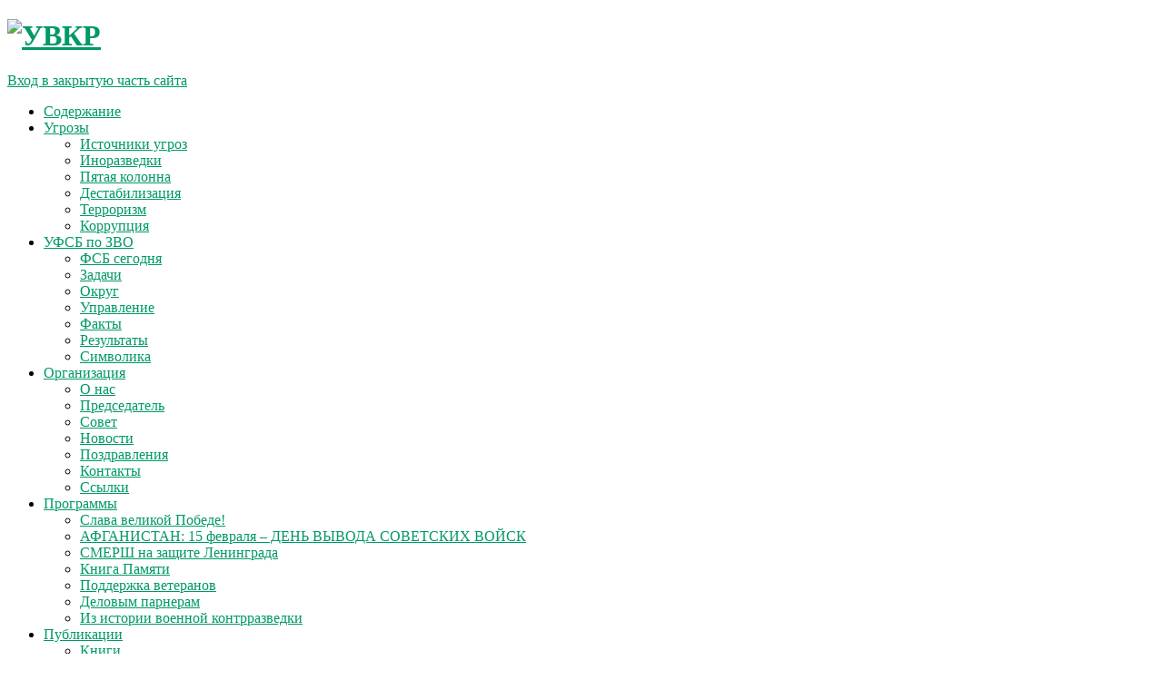

--- FILE ---
content_type: text/html; charset=UTF-8
request_url: https://uvkr.ru/links
body_size: 11042
content:

<!doctype html>

<html lang="ru-RU" data-fixed-nav="true">
<head>
	<meta charset="UTF-8">
    <meta name="viewport" content="width=device-width, initial-scale=1, maximum-scale=1">
    <meta http-equiv="X-UA-Compatible" content="IE=edge,chrome=1">
    
	<title>Ссылки | УВКР</title>
    
    <!--[if lte IE 9]>
        <script src="http://uvkr.ru/wp-content/themes/bloggy-v2-4/js/html5shiv.js"></script>
        <script src="http://uvkr.ru/wp-content/themes/bloggy-v2-4/js/selectivizr-min.js"></script>
    <![endif]-->
	
		
	<meta name='robots' content='max-image-preview:large' />
	<style>img:is([sizes="auto" i], [sizes^="auto," i]) { contain-intrinsic-size: 3000px 1500px }</style>
	<link rel='dns-prefetch' href='//fonts.googleapis.com' />
<link rel="alternate" type="application/rss+xml" title="УВКР &raquo; Лента" href="http://uvkr.ru/feed" />
<link rel="alternate" type="application/rss+xml" title="УВКР &raquo; Лента комментариев" href="http://uvkr.ru/comments/feed" />
<script type="text/javascript">
/* <![CDATA[ */
window._wpemojiSettings = {"baseUrl":"https:\/\/s.w.org\/images\/core\/emoji\/16.0.1\/72x72\/","ext":".png","svgUrl":"https:\/\/s.w.org\/images\/core\/emoji\/16.0.1\/svg\/","svgExt":".svg","source":{"concatemoji":"http:\/\/uvkr.ru\/wp-includes\/js\/wp-emoji-release.min.js?ver=6.8.3"}};
/*! This file is auto-generated */
!function(s,n){var o,i,e;function c(e){try{var t={supportTests:e,timestamp:(new Date).valueOf()};sessionStorage.setItem(o,JSON.stringify(t))}catch(e){}}function p(e,t,n){e.clearRect(0,0,e.canvas.width,e.canvas.height),e.fillText(t,0,0);var t=new Uint32Array(e.getImageData(0,0,e.canvas.width,e.canvas.height).data),a=(e.clearRect(0,0,e.canvas.width,e.canvas.height),e.fillText(n,0,0),new Uint32Array(e.getImageData(0,0,e.canvas.width,e.canvas.height).data));return t.every(function(e,t){return e===a[t]})}function u(e,t){e.clearRect(0,0,e.canvas.width,e.canvas.height),e.fillText(t,0,0);for(var n=e.getImageData(16,16,1,1),a=0;a<n.data.length;a++)if(0!==n.data[a])return!1;return!0}function f(e,t,n,a){switch(t){case"flag":return n(e,"\ud83c\udff3\ufe0f\u200d\u26a7\ufe0f","\ud83c\udff3\ufe0f\u200b\u26a7\ufe0f")?!1:!n(e,"\ud83c\udde8\ud83c\uddf6","\ud83c\udde8\u200b\ud83c\uddf6")&&!n(e,"\ud83c\udff4\udb40\udc67\udb40\udc62\udb40\udc65\udb40\udc6e\udb40\udc67\udb40\udc7f","\ud83c\udff4\u200b\udb40\udc67\u200b\udb40\udc62\u200b\udb40\udc65\u200b\udb40\udc6e\u200b\udb40\udc67\u200b\udb40\udc7f");case"emoji":return!a(e,"\ud83e\udedf")}return!1}function g(e,t,n,a){var r="undefined"!=typeof WorkerGlobalScope&&self instanceof WorkerGlobalScope?new OffscreenCanvas(300,150):s.createElement("canvas"),o=r.getContext("2d",{willReadFrequently:!0}),i=(o.textBaseline="top",o.font="600 32px Arial",{});return e.forEach(function(e){i[e]=t(o,e,n,a)}),i}function t(e){var t=s.createElement("script");t.src=e,t.defer=!0,s.head.appendChild(t)}"undefined"!=typeof Promise&&(o="wpEmojiSettingsSupports",i=["flag","emoji"],n.supports={everything:!0,everythingExceptFlag:!0},e=new Promise(function(e){s.addEventListener("DOMContentLoaded",e,{once:!0})}),new Promise(function(t){var n=function(){try{var e=JSON.parse(sessionStorage.getItem(o));if("object"==typeof e&&"number"==typeof e.timestamp&&(new Date).valueOf()<e.timestamp+604800&&"object"==typeof e.supportTests)return e.supportTests}catch(e){}return null}();if(!n){if("undefined"!=typeof Worker&&"undefined"!=typeof OffscreenCanvas&&"undefined"!=typeof URL&&URL.createObjectURL&&"undefined"!=typeof Blob)try{var e="postMessage("+g.toString()+"("+[JSON.stringify(i),f.toString(),p.toString(),u.toString()].join(",")+"));",a=new Blob([e],{type:"text/javascript"}),r=new Worker(URL.createObjectURL(a),{name:"wpTestEmojiSupports"});return void(r.onmessage=function(e){c(n=e.data),r.terminate(),t(n)})}catch(e){}c(n=g(i,f,p,u))}t(n)}).then(function(e){for(var t in e)n.supports[t]=e[t],n.supports.everything=n.supports.everything&&n.supports[t],"flag"!==t&&(n.supports.everythingExceptFlag=n.supports.everythingExceptFlag&&n.supports[t]);n.supports.everythingExceptFlag=n.supports.everythingExceptFlag&&!n.supports.flag,n.DOMReady=!1,n.readyCallback=function(){n.DOMReady=!0}}).then(function(){return e}).then(function(){var e;n.supports.everything||(n.readyCallback(),(e=n.source||{}).concatemoji?t(e.concatemoji):e.wpemoji&&e.twemoji&&(t(e.twemoji),t(e.wpemoji)))}))}((window,document),window._wpemojiSettings);
/* ]]> */
</script>
<style id='wp-emoji-styles-inline-css' type='text/css'>

	img.wp-smiley, img.emoji {
		display: inline !important;
		border: none !important;
		box-shadow: none !important;
		height: 1em !important;
		width: 1em !important;
		margin: 0 0.07em !important;
		vertical-align: -0.1em !important;
		background: none !important;
		padding: 0 !important;
	}
</style>
<link rel='stylesheet' id='wp-block-library-css' href='http://uvkr.ru/wp-includes/css/dist/block-library/style.min.css?ver=6.8.3' type='text/css' media='all' />
<style id='classic-theme-styles-inline-css' type='text/css'>
/*! This file is auto-generated */
.wp-block-button__link{color:#fff;background-color:#32373c;border-radius:9999px;box-shadow:none;text-decoration:none;padding:calc(.667em + 2px) calc(1.333em + 2px);font-size:1.125em}.wp-block-file__button{background:#32373c;color:#fff;text-decoration:none}
</style>
<style id='global-styles-inline-css' type='text/css'>
:root{--wp--preset--aspect-ratio--square: 1;--wp--preset--aspect-ratio--4-3: 4/3;--wp--preset--aspect-ratio--3-4: 3/4;--wp--preset--aspect-ratio--3-2: 3/2;--wp--preset--aspect-ratio--2-3: 2/3;--wp--preset--aspect-ratio--16-9: 16/9;--wp--preset--aspect-ratio--9-16: 9/16;--wp--preset--color--black: #000000;--wp--preset--color--cyan-bluish-gray: #abb8c3;--wp--preset--color--white: #ffffff;--wp--preset--color--pale-pink: #f78da7;--wp--preset--color--vivid-red: #cf2e2e;--wp--preset--color--luminous-vivid-orange: #ff6900;--wp--preset--color--luminous-vivid-amber: #fcb900;--wp--preset--color--light-green-cyan: #7bdcb5;--wp--preset--color--vivid-green-cyan: #00d084;--wp--preset--color--pale-cyan-blue: #8ed1fc;--wp--preset--color--vivid-cyan-blue: #0693e3;--wp--preset--color--vivid-purple: #9b51e0;--wp--preset--gradient--vivid-cyan-blue-to-vivid-purple: linear-gradient(135deg,rgba(6,147,227,1) 0%,rgb(155,81,224) 100%);--wp--preset--gradient--light-green-cyan-to-vivid-green-cyan: linear-gradient(135deg,rgb(122,220,180) 0%,rgb(0,208,130) 100%);--wp--preset--gradient--luminous-vivid-amber-to-luminous-vivid-orange: linear-gradient(135deg,rgba(252,185,0,1) 0%,rgba(255,105,0,1) 100%);--wp--preset--gradient--luminous-vivid-orange-to-vivid-red: linear-gradient(135deg,rgba(255,105,0,1) 0%,rgb(207,46,46) 100%);--wp--preset--gradient--very-light-gray-to-cyan-bluish-gray: linear-gradient(135deg,rgb(238,238,238) 0%,rgb(169,184,195) 100%);--wp--preset--gradient--cool-to-warm-spectrum: linear-gradient(135deg,rgb(74,234,220) 0%,rgb(151,120,209) 20%,rgb(207,42,186) 40%,rgb(238,44,130) 60%,rgb(251,105,98) 80%,rgb(254,248,76) 100%);--wp--preset--gradient--blush-light-purple: linear-gradient(135deg,rgb(255,206,236) 0%,rgb(152,150,240) 100%);--wp--preset--gradient--blush-bordeaux: linear-gradient(135deg,rgb(254,205,165) 0%,rgb(254,45,45) 50%,rgb(107,0,62) 100%);--wp--preset--gradient--luminous-dusk: linear-gradient(135deg,rgb(255,203,112) 0%,rgb(199,81,192) 50%,rgb(65,88,208) 100%);--wp--preset--gradient--pale-ocean: linear-gradient(135deg,rgb(255,245,203) 0%,rgb(182,227,212) 50%,rgb(51,167,181) 100%);--wp--preset--gradient--electric-grass: linear-gradient(135deg,rgb(202,248,128) 0%,rgb(113,206,126) 100%);--wp--preset--gradient--midnight: linear-gradient(135deg,rgb(2,3,129) 0%,rgb(40,116,252) 100%);--wp--preset--font-size--small: 13px;--wp--preset--font-size--medium: 20px;--wp--preset--font-size--large: 36px;--wp--preset--font-size--x-large: 42px;--wp--preset--spacing--20: 0.44rem;--wp--preset--spacing--30: 0.67rem;--wp--preset--spacing--40: 1rem;--wp--preset--spacing--50: 1.5rem;--wp--preset--spacing--60: 2.25rem;--wp--preset--spacing--70: 3.38rem;--wp--preset--spacing--80: 5.06rem;--wp--preset--shadow--natural: 6px 6px 9px rgba(0, 0, 0, 0.2);--wp--preset--shadow--deep: 12px 12px 50px rgba(0, 0, 0, 0.4);--wp--preset--shadow--sharp: 6px 6px 0px rgba(0, 0, 0, 0.2);--wp--preset--shadow--outlined: 6px 6px 0px -3px rgba(255, 255, 255, 1), 6px 6px rgba(0, 0, 0, 1);--wp--preset--shadow--crisp: 6px 6px 0px rgba(0, 0, 0, 1);}:where(.is-layout-flex){gap: 0.5em;}:where(.is-layout-grid){gap: 0.5em;}body .is-layout-flex{display: flex;}.is-layout-flex{flex-wrap: wrap;align-items: center;}.is-layout-flex > :is(*, div){margin: 0;}body .is-layout-grid{display: grid;}.is-layout-grid > :is(*, div){margin: 0;}:where(.wp-block-columns.is-layout-flex){gap: 2em;}:where(.wp-block-columns.is-layout-grid){gap: 2em;}:where(.wp-block-post-template.is-layout-flex){gap: 1.25em;}:where(.wp-block-post-template.is-layout-grid){gap: 1.25em;}.has-black-color{color: var(--wp--preset--color--black) !important;}.has-cyan-bluish-gray-color{color: var(--wp--preset--color--cyan-bluish-gray) !important;}.has-white-color{color: var(--wp--preset--color--white) !important;}.has-pale-pink-color{color: var(--wp--preset--color--pale-pink) !important;}.has-vivid-red-color{color: var(--wp--preset--color--vivid-red) !important;}.has-luminous-vivid-orange-color{color: var(--wp--preset--color--luminous-vivid-orange) !important;}.has-luminous-vivid-amber-color{color: var(--wp--preset--color--luminous-vivid-amber) !important;}.has-light-green-cyan-color{color: var(--wp--preset--color--light-green-cyan) !important;}.has-vivid-green-cyan-color{color: var(--wp--preset--color--vivid-green-cyan) !important;}.has-pale-cyan-blue-color{color: var(--wp--preset--color--pale-cyan-blue) !important;}.has-vivid-cyan-blue-color{color: var(--wp--preset--color--vivid-cyan-blue) !important;}.has-vivid-purple-color{color: var(--wp--preset--color--vivid-purple) !important;}.has-black-background-color{background-color: var(--wp--preset--color--black) !important;}.has-cyan-bluish-gray-background-color{background-color: var(--wp--preset--color--cyan-bluish-gray) !important;}.has-white-background-color{background-color: var(--wp--preset--color--white) !important;}.has-pale-pink-background-color{background-color: var(--wp--preset--color--pale-pink) !important;}.has-vivid-red-background-color{background-color: var(--wp--preset--color--vivid-red) !important;}.has-luminous-vivid-orange-background-color{background-color: var(--wp--preset--color--luminous-vivid-orange) !important;}.has-luminous-vivid-amber-background-color{background-color: var(--wp--preset--color--luminous-vivid-amber) !important;}.has-light-green-cyan-background-color{background-color: var(--wp--preset--color--light-green-cyan) !important;}.has-vivid-green-cyan-background-color{background-color: var(--wp--preset--color--vivid-green-cyan) !important;}.has-pale-cyan-blue-background-color{background-color: var(--wp--preset--color--pale-cyan-blue) !important;}.has-vivid-cyan-blue-background-color{background-color: var(--wp--preset--color--vivid-cyan-blue) !important;}.has-vivid-purple-background-color{background-color: var(--wp--preset--color--vivid-purple) !important;}.has-black-border-color{border-color: var(--wp--preset--color--black) !important;}.has-cyan-bluish-gray-border-color{border-color: var(--wp--preset--color--cyan-bluish-gray) !important;}.has-white-border-color{border-color: var(--wp--preset--color--white) !important;}.has-pale-pink-border-color{border-color: var(--wp--preset--color--pale-pink) !important;}.has-vivid-red-border-color{border-color: var(--wp--preset--color--vivid-red) !important;}.has-luminous-vivid-orange-border-color{border-color: var(--wp--preset--color--luminous-vivid-orange) !important;}.has-luminous-vivid-amber-border-color{border-color: var(--wp--preset--color--luminous-vivid-amber) !important;}.has-light-green-cyan-border-color{border-color: var(--wp--preset--color--light-green-cyan) !important;}.has-vivid-green-cyan-border-color{border-color: var(--wp--preset--color--vivid-green-cyan) !important;}.has-pale-cyan-blue-border-color{border-color: var(--wp--preset--color--pale-cyan-blue) !important;}.has-vivid-cyan-blue-border-color{border-color: var(--wp--preset--color--vivid-cyan-blue) !important;}.has-vivid-purple-border-color{border-color: var(--wp--preset--color--vivid-purple) !important;}.has-vivid-cyan-blue-to-vivid-purple-gradient-background{background: var(--wp--preset--gradient--vivid-cyan-blue-to-vivid-purple) !important;}.has-light-green-cyan-to-vivid-green-cyan-gradient-background{background: var(--wp--preset--gradient--light-green-cyan-to-vivid-green-cyan) !important;}.has-luminous-vivid-amber-to-luminous-vivid-orange-gradient-background{background: var(--wp--preset--gradient--luminous-vivid-amber-to-luminous-vivid-orange) !important;}.has-luminous-vivid-orange-to-vivid-red-gradient-background{background: var(--wp--preset--gradient--luminous-vivid-orange-to-vivid-red) !important;}.has-very-light-gray-to-cyan-bluish-gray-gradient-background{background: var(--wp--preset--gradient--very-light-gray-to-cyan-bluish-gray) !important;}.has-cool-to-warm-spectrum-gradient-background{background: var(--wp--preset--gradient--cool-to-warm-spectrum) !important;}.has-blush-light-purple-gradient-background{background: var(--wp--preset--gradient--blush-light-purple) !important;}.has-blush-bordeaux-gradient-background{background: var(--wp--preset--gradient--blush-bordeaux) !important;}.has-luminous-dusk-gradient-background{background: var(--wp--preset--gradient--luminous-dusk) !important;}.has-pale-ocean-gradient-background{background: var(--wp--preset--gradient--pale-ocean) !important;}.has-electric-grass-gradient-background{background: var(--wp--preset--gradient--electric-grass) !important;}.has-midnight-gradient-background{background: var(--wp--preset--gradient--midnight) !important;}.has-small-font-size{font-size: var(--wp--preset--font-size--small) !important;}.has-medium-font-size{font-size: var(--wp--preset--font-size--medium) !important;}.has-large-font-size{font-size: var(--wp--preset--font-size--large) !important;}.has-x-large-font-size{font-size: var(--wp--preset--font-size--x-large) !important;}
:where(.wp-block-post-template.is-layout-flex){gap: 1.25em;}:where(.wp-block-post-template.is-layout-grid){gap: 1.25em;}
:where(.wp-block-columns.is-layout-flex){gap: 2em;}:where(.wp-block-columns.is-layout-grid){gap: 2em;}
:root :where(.wp-block-pullquote){font-size: 1.5em;line-height: 1.6;}
</style>
<link rel='stylesheet' id='contact-form-7-css' href='http://uvkr.ru/wp-content/plugins/contact-form-7/includes/css/styles.css?ver=6.1.2' type='text/css' media='all' />
<link rel='stylesheet' id='mihdan-lite-youtube-embed-css' href='http://uvkr.ru/wp-content/plugins/mihdan-lite-youtube-embed/assets/dist/css/frontend.css?ver=1.8.0.3' type='text/css' media='all' />
<link rel='stylesheet' id='lato-css' href='http://fonts.googleapis.com/css?family=Lato%3A100%2C300%2C400%2C700%2C900%2C100italic%2C300italic%2C400italic%2C700italic%2C900italic&#038;ver=6.8.3' type='text/css' media='all' />
<link rel='stylesheet' id='clicker-script-css' href='http://fonts.googleapis.com/css?family=Clicker+Script&#038;ver=6.8.3' type='text/css' media='all' />
<link rel='stylesheet' id='print-css' href='http://uvkr.ru/wp-content/themes/bloggy-v2-4/css/print.css' type='text/css' media='print' />
<link rel='stylesheet' id='grid-css' href='http://uvkr.ru/wp-content/themes/bloggy-v2-4/css/grid.css?ver=6.8.3' type='text/css' media='all' />
<link rel='stylesheet' id='normalize-css' href='http://uvkr.ru/wp-content/themes/bloggy-v2-4/css/normalize.css?ver=6.8.3' type='text/css' media='all' />
<link rel='stylesheet' id='font-awesome-css' href='http://uvkr.ru/wp-content/themes/bloggy-v2-4/css/font-awesome.css?ver=6.8.3' type='text/css' media='all' />
<link rel='stylesheet' id='google-code-prettify-css' href='http://uvkr.ru/wp-content/themes/bloggy-v2-4/js/google-code-prettify/prettify.css?ver=6.8.3' type='text/css' media='all' />
<link rel='stylesheet' id='uniform-css' href='http://uvkr.ru/wp-content/themes/bloggy-v2-4/css/uniform.default.css?ver=6.8.3' type='text/css' media='all' />
<link rel='stylesheet' id='flex-slider-css' href='http://uvkr.ru/wp-content/themes/bloggy-v2-4/css/flexslider.css?ver=6.8.3' type='text/css' media='all' />
<link rel='stylesheet' id='mediaelementplayer-css' href='http://uvkr.ru/wp-content/themes/bloggy-v2-4/js/mediaelement/mediaelementplayer.css?ver=6.8.3' type='text/css' media='all' />
<link rel='stylesheet' id='gamma-gallery-css' href='http://uvkr.ru/wp-content/themes/bloggy-v2-4/css/gamma-gallery.css?ver=6.8.3' type='text/css' media='all' />
<link rel='stylesheet' id='main-css' href='http://uvkr.ru/wp-content/themes/bloggy-v2-4/css/main.css?ver=6.8.3' type='text/css' media='all' />
<link rel='stylesheet' id='fancybox-css' href='http://uvkr.ru/wp-content/themes/bloggy-v2-4/css/jquery.fancybox-1.3.4.css?ver=6.8.3' type='text/css' media='all' />
<link rel='stylesheet' id='wp-fix-css' href='http://uvkr.ru/wp-content/themes/bloggy-v2-4/css/wp-fix.css?ver=6.8.3' type='text/css' media='all' />
<script type="text/javascript" src="http://uvkr.ru/wp-content/plugins/wp-yandex-metrika/assets/YmEc.min.js?ver=1.2.2" id="wp-yandex-metrika_YmEc-js"></script>
<script type="text/javascript" id="wp-yandex-metrika_YmEc-js-after">
/* <![CDATA[ */
window.tmpwpym={datalayername:'dataLayer',counters:JSON.parse('[{"number":"90348786","webvisor":"1"}]'),targets:JSON.parse('[]')};
/* ]]> */
</script>
<script type="text/javascript" src="http://uvkr.ru/wp-includes/js/jquery/jquery.min.js?ver=3.7.1" id="jquery-core-js"></script>
<script type="text/javascript" src="http://uvkr.ru/wp-includes/js/jquery/jquery-migrate.min.js?ver=3.4.1" id="jquery-migrate-js"></script>
<script type="text/javascript" src="http://uvkr.ru/wp-content/plugins/wp-yandex-metrika/assets/frontend.min.js?ver=1.2.2" id="wp-yandex-metrika_frontend-js"></script>
<link rel="https://api.w.org/" href="http://uvkr.ru/wp-json/" /><link rel="alternate" title="JSON" type="application/json" href="http://uvkr.ru/wp-json/wp/v2/pages/50" /><link rel="EditURI" type="application/rsd+xml" title="RSD" href="http://uvkr.ru/xmlrpc.php?rsd" />
<link rel="canonical" href="http://uvkr.ru/links" />
<link rel='shortlink' href='http://uvkr.ru/?p=50' />
<link rel="alternate" title="oEmbed (JSON)" type="application/json+oembed" href="http://uvkr.ru/wp-json/oembed/1.0/embed?url=http%3A%2F%2Fuvkr.ru%2Flinks" />
<link rel="alternate" title="oEmbed (XML)" type="text/xml+oembed" href="http://uvkr.ru/wp-json/oembed/1.0/embed?url=http%3A%2F%2Fuvkr.ru%2Flinks&#038;format=xml" />
<meta name="verification" content="f612c7d25f5690ad41496fcfdbf8d1" />
<link rel="stylesheet" type="text/css" href="http://uvkr.ru/wp-content/themes/bloggy-v2-4/style.css">

		<!--
<link rel="stylesheet" type="text/css" href="http://fonts.googleapis.com/css?family=Open Sans">
<link rel="stylesheet" type="text/css" href="http://fonts.googleapis.com/css?family=Open Sans">
<link rel="stylesheet" type="text/css" href="http://fonts.googleapis.com/css?family=Open Sans">
<link rel="stylesheet" type="text/css" href="http://fonts.googleapis.com/css?family=Open Sans">
-->

<style type="text/css">

	.format-link .link-content a:hover, .site-content h1 a:hover { color: #009966; }

	.entry-meta a:hover, .nav-single a:hover, .comment-meta a:hover, .comment-reply-link:hover, .navigation a:hover,
	.post-pagination a:hover, .related-posts a:hover, .archives a:hover, .entry-content a.more-link:hover,
	.launch-wrap a:hover, .archives-tag.post-list a:hover, .tagcloud a:hover, input[type=submit]:hover, input[type=button]:hover,
	button:hover, a.button:hover, .mejs-controls .mejs-time-rail .mejs-time-loaded, .flex-direction-nav a:hover { background-color: #009966; }

	input:not([type=submit]):not([type=button]):not([type=file]):not([type=radio]):not([type=checkbox]):focus,
	textarea:focus, input:focus, select:focus, div.uploader:hover, div.selector.focus, .map iframe { border-color: #009966; }

	.tabs .tab-titles li a.active, .main-navigation ul ul ul:after { border-top-color: #009966; }

	.main-navigation ul ul ul { border-right-color: #009966; }

		
	a { color: #009966; }

	a:hover { color: #48B814; }

	.main-navigation > ul > .current_page_item > a, .main-navigation > ul > .current-menu-item > a { color: #f7f7f7; }

	h1.site-title, h1.site-title a { font-family: "Open Sans", Georgia, serif; }

	h1, h2, h3, h4, h5, h6 { font-family: "Open Sans", Georgia, serif; }

	.main-navigation ul li { font-family: "Open Sans", Georgia, serif; }

	html { font-family: "Open Sans", Georgia, serif; }

</style>

		        <!-- Yandex.Metrica counter -->
        <script type="text/javascript">
            (function (m, e, t, r, i, k, a) {
                m[i] = m[i] || function () {
                    (m[i].a = m[i].a || []).push(arguments)
                };
                m[i].l = 1 * new Date();
                k = e.createElement(t), a = e.getElementsByTagName(t)[0], k.async = 1, k.src = r, a.parentNode.insertBefore(k, a)
            })

            (window, document, "script", "https://mc.yandex.ru/metrika/tag.js", "ym");

            ym("90348786", "init", {
                clickmap: true,
                trackLinks: true,
                accurateTrackBounce: true,
                webvisor: true,
                ecommerce: "dataLayer",
                params: {
                    __ym: {
                        "ymCmsPlugin": {
                            "cms": "wordpress",
                            "cmsVersion":"6.8",
                            "pluginVersion": "1.2.2",
                            "ymCmsRip": "4144579996"
                        }
                    }
                }
            });
        </script>
        <!-- /Yandex.Metrica counter -->
        <link rel="icon" href="http://uvkr.ru/wp-content/uploads/2013/12/cropped-logo3-32x32.jpg" sizes="32x32" />
<link rel="icon" href="http://uvkr.ru/wp-content/uploads/2013/12/cropped-logo3-192x192.jpg" sizes="192x192" />
<link rel="apple-touch-icon" href="http://uvkr.ru/wp-content/uploads/2013/12/cropped-logo3-180x180.jpg" />
<meta name="msapplication-TileImage" content="http://uvkr.ru/wp-content/uploads/2013/12/cropped-logo3-270x270.jpg" />
</head>

<body class="wp-singular page-template page-template-template-page-with-sidebar page-template-template-page-with-sidebar-php page page-id-50 wp-theme-bloggy-v2-4 wpb-js-composer js-comp-ver-3.6.14.1 vc_responsive">

    <div id="page" class="hfeed site"> 
        <header class="site-header wrapper" role="banner">
			<div class="row">
			    <hgroup>
					<h1 class="site-title">
															<a rel="home" href="http://uvkr.ru/">
										<img alt="УВКР" src="https://uvkr.ru/wp-content/uploads/2016/03/logo4.png">
									</a>
													</h1>
<a target="_blank" class="button green small clean" style="margin-top: -90px;" href="http://zvo.uvkr.ru/">Вход в закрытую часть сайта</a>
					<!-- end .site-title -->
					<!--
					<h2 class="site-description" style="margin-top: -15px;">
						Сайт ветеранов Управления военной контрразведки					</h2>
-->
					<!-- end .site-description -->
			    </hgroup>
				
								
			    <nav id="site-navigation" class="main-navigation clearfix" role="navigation">
					<ul id="nav" class="menu-custom"><li id="menu-item-10739" class="menu-item menu-item-type-post_type menu-item-object-page menu-item-10739"><a href="http://uvkr.ru/soderzhanie-sajta">Содержание</a></li>
<li id="menu-item-274" class="menu-item menu-item-type-custom menu-item-object-custom menu-item-has-children menu-item-274"><a href="#">Угрозы</a>
<ul class="sub-menu">
	<li id="menu-item-276" class="menu-item menu-item-type-taxonomy menu-item-object-category menu-item-276"><a href="http://uvkr.ru/category/ugrozy/globalizm">Источники угроз</a></li>
	<li id="menu-item-279" class="menu-item menu-item-type-taxonomy menu-item-object-category menu-item-279"><a href="http://uvkr.ru/category/ugrozy/uteghka">Иноразведки</a></li>
	<li id="menu-item-688" class="menu-item menu-item-type-taxonomy menu-item-object-category menu-item-688"><a href="http://uvkr.ru/category/ugrozy/podryv-oborony-strany">Пятая колонна</a></li>
	<li id="menu-item-275" class="menu-item menu-item-type-taxonomy menu-item-object-category menu-item-275"><a href="http://uvkr.ru/category/ugrozy/partners">Дестабилизация</a></li>
	<li id="menu-item-278" class="menu-item menu-item-type-taxonomy menu-item-object-category menu-item-278"><a href="http://uvkr.ru/category/ugrozy/terrorizm">Терроризм</a></li>
	<li id="menu-item-277" class="menu-item menu-item-type-taxonomy menu-item-object-category menu-item-277"><a href="http://uvkr.ru/category/ugrozy/korrupsia">Коррупция</a></li>
</ul>
</li>
<li id="menu-item-25" class="menu-item menu-item-type-custom menu-item-object-custom menu-item-has-children menu-item-25"><a href="#">УФСБ по ЗВО</a>
<ul class="sub-menu">
	<li id="menu-item-24" class="menu-item menu-item-type-custom menu-item-object-custom menu-item-24"><a href="#">ФСБ сегодня</a></li>
	<li id="menu-item-57" class="menu-item menu-item-type-post_type menu-item-object-page menu-item-57"><a href="http://uvkr.ru/mooves">Задачи</a></li>
	<li id="menu-item-58" class="menu-item menu-item-type-post_type menu-item-object-page menu-item-58"><a href="http://uvkr.ru/district">Округ</a></li>
	<li id="menu-item-59" class="menu-item menu-item-type-post_type menu-item-object-page menu-item-59"><a href="http://uvkr.ru/management">Управление</a></li>
	<li id="menu-item-56" class="menu-item menu-item-type-post_type menu-item-object-page menu-item-56"><a href="http://uvkr.ru/facts">Факты</a></li>
	<li id="menu-item-53" class="menu-item menu-item-type-taxonomy menu-item-object-category menu-item-53"><a href="http://uvkr.ru/category/fsb-segodnya/results">Результаты</a></li>
	<li id="menu-item-1617" class="menu-item menu-item-type-post_type menu-item-object-page menu-item-1617"><a href="http://uvkr.ru/simvolika">Символика</a></li>
</ul>
</li>
<li id="menu-item-1388" class="menu-item menu-item-type-custom menu-item-object-custom current-menu-ancestor current-menu-parent menu-item-has-children menu-item-1388"><a href="#">Организация</a>
<ul class="sub-menu">
	<li id="menu-item-1505" class="menu-item menu-item-type-post_type menu-item-object-page menu-item-1505"><a href="http://uvkr.ru/veteranskaya-organizaciya-voennyx-kontrrazvedchikov">О нас</a></li>
	<li id="menu-item-75" class="menu-item menu-item-type-post_type menu-item-object-page menu-item-75"><a href="http://uvkr.ru/predsedatel-soveta-veteranov">Председатель</a></li>
	<li id="menu-item-404" class="menu-item menu-item-type-post_type menu-item-object-page menu-item-404"><a href="http://uvkr.ru/sovet-veteranov">Совет</a></li>
	<li id="menu-item-31" class="menu-item menu-item-type-taxonomy menu-item-object-category menu-item-31"><a href="http://uvkr.ru/category/about/our-news">Новости</a></li>
	<li id="menu-item-33" class="menu-item menu-item-type-taxonomy menu-item-object-category menu-item-33"><a href="http://uvkr.ru/category/about/congrats">Поздравления</a></li>
	<li id="menu-item-28" class="menu-item menu-item-type-custom menu-item-object-custom menu-item-28"><a href="https://uvkr.ru/contacts/">Контакты</a></li>
	<li id="menu-item-1817" class="menu-item menu-item-type-post_type menu-item-object-page current-menu-item page_item page-item-50 current_page_item menu-item-1817"><a href="http://uvkr.ru/links" aria-current="page">Ссылки</a></li>
</ul>
</li>
<li id="menu-item-27" class="menu-item menu-item-type-custom menu-item-object-custom menu-item-has-children menu-item-27"><a href="#">Программы</a>
<ul class="sub-menu">
	<li id="menu-item-1813" class="menu-item menu-item-type-taxonomy menu-item-object-category menu-item-1813"><a href="http://uvkr.ru/category/veterans/pobeda">Слава великой Победе!</a></li>
	<li id="menu-item-1663" class="menu-item menu-item-type-post_type menu-item-object-page menu-item-1663"><a href="http://uvkr.ru/afganistan-k-25-letiyu-vyvoda-sovetskix-vojsk">АФГАНИСТАН: 15 февраля – ДЕНЬ ВЫВОДА СОВЕТСКИХ ВОЙСК</a></li>
	<li id="menu-item-72" class="menu-item menu-item-type-post_type menu-item-object-page menu-item-72"><a href="http://uvkr.ru/nashi-proekty">СМЕРШ на защите Ленинграда</a></li>
	<li id="menu-item-1812" class="menu-item menu-item-type-taxonomy menu-item-object-category menu-item-1812"><a href="http://uvkr.ru/category/veterans/kniga-pamyati">Книга Памяти</a></li>
	<li id="menu-item-55" class="menu-item menu-item-type-post_type menu-item-object-page menu-item-55"><a href="http://uvkr.ru/dept-contacts">Поддержка ветеранов</a></li>
	<li id="menu-item-99" class="menu-item menu-item-type-post_type menu-item-object-page menu-item-99"><a href="http://uvkr.ru/events">Деловым парнерам</a></li>
	<li id="menu-item-39" class="menu-item menu-item-type-post_type menu-item-object-page menu-item-39"><a href="http://uvkr.ru/museum">Из истории военной контрразведки</a></li>
</ul>
</li>
<li id="menu-item-23" class="menu-item menu-item-type-custom menu-item-object-custom menu-item-has-children menu-item-23"><a href="#">Публикации</a>
<ul class="sub-menu">
	<li id="menu-item-36" class="menu-item menu-item-type-taxonomy menu-item-object-category menu-item-36"><a href="http://uvkr.ru/category/history/books">Книги</a></li>
	<li id="menu-item-37" class="menu-item menu-item-type-taxonomy menu-item-object-category menu-item-37"><a href="http://uvkr.ru/category/history/public-articles">Публикации</a></li>
	<li id="menu-item-61" class="menu-item menu-item-type-taxonomy menu-item-object-category menu-item-61"><a href="http://uvkr.ru/category/veterans/analytics">Аналитика</a></li>
	<li id="menu-item-35" class="menu-item menu-item-type-taxonomy menu-item-object-category menu-item-35"><a href="http://uvkr.ru/category/history/remains">Воспоминания</a></li>
	<li id="menu-item-62" class="menu-item menu-item-type-taxonomy menu-item-object-category menu-item-62"><a href="http://uvkr.ru/category/veterans/speech">Выступления</a></li>
	<li id="menu-item-34" class="menu-item menu-item-type-taxonomy menu-item-object-category menu-item-34"><a href="http://uvkr.ru/category/history/biography">Биографии</a></li>
</ul>
</li>
<li id="menu-item-1389" class="menu-item menu-item-type-custom menu-item-object-custom menu-item-has-children menu-item-1389"><a href="#">Видео</a>
<ul class="sub-menu">
	<li id="menu-item-1391" class="menu-item menu-item-type-post_type menu-item-object-page menu-item-1391"><a href="http://uvkr.ru/filmy">Каталог</a></li>
	<li id="menu-item-38" class="menu-item menu-item-type-taxonomy menu-item-object-category menu-item-38"><a href="http://uvkr.ru/category/history/mooves">Фильмы</a></li>
	<li id="menu-item-1476" class="menu-item menu-item-type-taxonomy menu-item-object-category menu-item-1476"><a href="http://uvkr.ru/category/history/mooves/xudozhestvennye">Художественные</a></li>
	<li id="menu-item-1474" class="menu-item menu-item-type-taxonomy menu-item-object-category menu-item-1474"><a href="http://uvkr.ru/category/history/mooves/anonsy">Анонсы</a></li>
	<li id="menu-item-1475" class="menu-item menu-item-type-taxonomy menu-item-object-category menu-item-1475"><a href="http://uvkr.ru/category/history/mooves/telesyuzhety">Телесюжеты</a></li>
	<li id="menu-item-52" class="menu-item menu-item-type-taxonomy menu-item-object-category menu-item-52"><a href="http://uvkr.ru/category/fsb-segodnya/interview">Интервью</a></li>
</ul>
</li>
</ul>			    </nav>
			    <!-- end #site-navigation -->
				
                <div class="header-search">
                    <form id="search-form" role="search" method="get" action="http://uvkr.ru/">
						<input type="text" id="search" name="s" value="" required="required" placeholder="ENTER KEYWORD">
						
						<input type="submit" id="search-submit" title="Search" value="&#8594;">
                    </form>
                </div>
				<!-- end .header-search -->
			</div>
			<!-- end .row -->
        </header>
        <!-- end .site-header -->
		
				
        <section id="main" class="middle wrapper">
			<div class="row row-fluid ">
<div id="primary" class="site-content span7">
	<div id="content" role="main">
		<div class="blog-posts row">
										<article id="post-50" class="post-50 page type-page status-publish hentry">
								<header class="entry-header">
									<h1 class="entry-title">Ссылки</h1>
								</header>
								<!-- end .entry-header -->
								
								<div class="entry-content clearfix">
									<p><a title="ФСБ РФ" href="http://www.fsb.ru/" target="_blank">Федеральная служба безопасности РФ</a></p>
<p><a title="Совет ветеранов УФСБ по Санкт-Петербургу и Ленинградской области" href="http://veteran-fsb.ru/" target="_blank">Совет ветеранов УФСБ по Санкт-Петербургу и Ленинградской области</a></p>
<p><a title="Совет Санкт-Петербургской  общественной организации ветеранов" href="http://veteranleningradspb.ru/" target="_blank">Совет Санкт-Петербургской общественной организации ветеранов</a></p>
<p><a title="Ветераны &quot;Альфы&quot;" href="http://alphagroup.ru" target="_blank">Ветераны спецподразделений «Альфа»</a></p>
<p><a title="Вымпел" href="http://www.kuos-vympel.ru" target="_blank">Ветераны КОУС &#171;Вымпел&#187;</a></p>
<p><a title="СВГ" href="http://www.svgb.su" target="_blank">Союз ветеранов госбезопасности</a></p>
<p><a title="Союз ветеранов спецслужб" href="http://vcc-union.ru" target="_blank">Союза ветеранов спецслужб</a></p>
<p><a title="Вологодская РОО" href="http://veteranfsb.ru" target="_blank">Волгоградская РОО ветеранов контрразведки</a></p>
<p><a title="УВКР КГБ РБ" href="http://uvkr.gov.by/" target="_blank">Управление военной контрразведки КГБ Республики Беларусь</a></p>
									
																	</div>
								<!-- end .entry-content -->
							</article>
							<!-- end .hentry -->
									
			
<div id="comments" class="comments-area">
		
	</div>
<!-- end #comments -->		</div>
		<!-- end .blog-posts -->
	</div>
	<!-- end #content -->
</div>
<!-- end #primary -->

			<div id="secondary" class="widget-area span5" role="complementary">
				<aside id="search-5" class="widget widget_search"><form role="search" id="searchform" method="get" action="http://uvkr.ru/">
	<div>
		<label class="screen-reader-text" for="s">Search for:</label>
		
		<input type="text" id="s" name="s" placeholder="Введите слово" value="" required="required">
		
		<input type="submit" id="searchsubmit" value="Search">
	</div>
</form></aside>
		<aside id="recent-posts-3" class="widget widget_recent_entries">
		<h3 class="widget-title">Свежие записи</h3>
		<ul>
											<li>
					<a href="http://uvkr.ru/%d1%83%d1%88%d0%b5%d0%bb-%d0%b8%d0%b7-%d0%b6%d0%b8%d0%b7%d0%bd%d0%b8-%d0%b3%d1%80%d0%b8%d0%b3%d0%be%d1%80%d1%8c%d0%b5%d0%b2-%d0%b0%d0%bd%d0%b0%d1%82%d0%be%d0%bb%d0%b8%d0%b9-%d0%ba%d0%be%d0%bd%d1%81.html">Ушел из жизни Григорьев Анатолий Константинович</a>
									</li>
											<li>
					<a href="http://uvkr.ru/%d1%83%d1%88%d0%b5%d0%bb-%d0%b8%d0%b7-%d0%b6%d0%b8%d0%b7%d0%bd%d0%b8-%d0%bd%d0%b8%d0%ba%d0%be%d0%bb%d0%b0%d0%b9-%d0%b8%d0%b3%d0%bd%d0%b0%d1%82%d1%8c%d0%b5%d0%b2%d0%b8%d1%87-%d0%bd%d0%b8%d0%ba%d0%b8.html">Ушел из жизни Николай Игнатьевич Никитин</a>
									</li>
											<li>
					<a href="http://uvkr.ru/%d0%be%d0%bf%d0%b5%d1%80%d0%b0%d1%86%d0%b8%d1%8f-%d0%b8%d1%81%d0%ba%d0%b0%d1%82%d0%b5%d0%bb%d0%b8.html">Операция &#171;Искатели&#187;</a>
									</li>
											<li>
					<a href="http://uvkr.ru/2025-%d0%be%d1%82%d1%87%d0%b5%d1%82%d0%bd%d0%be-%d0%b2%d1%8b%d0%b1%d0%be%d1%80%d0%bd%d0%be%d0%b5-%d1%81%d0%be%d0%b1%d1%80%d0%b0%d0%bd%d0%b8%d0%b5.html">Защищено: 2025: Отчетно-выборное собрание</a>
									</li>
											<li>
					<a href="http://uvkr.ru/%d1%83%d1%88%d0%b5%d0%bb-%d0%b8%d0%b7-%d0%b6%d0%b8%d0%b7%d0%bd%d0%b8-%d0%b3%d0%b5%d0%be%d1%80%d0%b3%d0%b8%d0%b9-%d0%b3%d1%80%d0%b8%d0%b3%d0%be%d1%80%d1%8c%d0%b5%d0%b2%d0%b8%d1%87-%d1%82%d1%80%d0%b5.html">Ушел из жизни Трещев Георгий Григорьевич</a>
									</li>
											<li>
					<a href="http://uvkr.ru/12962.html">Защищено: Здоровье и сила — нашим ветеранам: уникальные условия в суперсовременном спорткомплексе</a>
									</li>
											<li>
					<a href="http://uvkr.ru/%d0%bd%d0%b0%d1%87%d0%bd%d0%b8-%d1%81%d0%b2%d0%be%d0%b5-%d0%b4%d0%b5%d0%bb%d0%be.html">Начни свое дело!</a>
									</li>
					</ul>

		</aside>			</div>
			<!-- end #secondary -->
		
			</div>
			<!-- end .row .row-fluid -->
        </section>
        <!-- end #main -->
		
        <footer class="site-footer wrapper" role="contentinfo">
			<div class="row">
				<div id="supplementary" class="row-fluid">
					<div class="widget-area span3" role="complementary">
	<aside id="block-2" class="widget widget_block">
<pre class="wp-block-code"><code><a href="#">В верх</a></code></pre>
</aside></div>
<!-- end .widget-area -->

<div class="widget-area span3" role="complementary">
	<aside id="shortcodes-ultimate-6" class="widget shortcodes-ultimate"><div class="textwidget">199106, Санкт-Петебург, ул. Гаванская, д. 3
</div></aside></div>
<!-- end .widget-area -->

<div class="widget-area span3" role="complementary">
	<aside id="block-5" class="widget widget_block"><p>Распространение <a href="https://uvkr.ru/yametr.html">материалов </a>при<a href="https://uvkr.ru/wp-login.php?redirect_to=https%3A%2F%2Fuvkr.ru%2Fwp-admin%2F&amp;reauth=1">ветствуется!</a></p></aside></div>
<!-- end .widget-area -->

<div class="widget-area span3" role="complementary">
	<aside id="search-6" class="widget widget_search"><h3 class="widget-title">Поиск по сайту</h3><form role="search" id="searchform" method="get" action="http://uvkr.ru/">
	<div>
		<label class="screen-reader-text" for="s">Search for:</label>
		
		<input type="text" id="s" name="s" placeholder="Введите слово" value="" required="required">
		
		<input type="submit" id="searchsubmit" value="Search">
	</div>
</form></aside></div>
<!-- end .widget-area -->				</div>
				<!-- end #supplementary -->
				
				<div class="site-info">
									</div>
				<!-- end .site-info -->
			</div>
			<!-- end .row -->
        </footer>
        <!-- end .site-footer -->
    </div>
    <!-- end #PAGE -->
	
	            <noscript>
                <div>
                    <img src="https://mc.yandex.ru/watch/90348786" style="position:absolute; left:-9999px;" alt=""/>
                </div>
            </noscript>
            <script type="speculationrules">
{"prefetch":[{"source":"document","where":{"and":[{"href_matches":"\/*"},{"not":{"href_matches":["\/wp-*.php","\/wp-admin\/*","\/wp-content\/uploads\/*","\/wp-content\/*","\/wp-content\/plugins\/*","\/wp-content\/themes\/bloggy-v2-4\/*","\/*\\?(.+)"]}},{"not":{"selector_matches":"a[rel~=\"nofollow\"]"}},{"not":{"selector_matches":".no-prefetch, .no-prefetch a"}}]},"eagerness":"conservative"}]}
</script>
<script type="text/javascript" src="http://uvkr.ru/wp-content/plugins/wp-yandex-metrika/assets/contactFormSeven.min.js?ver=1.2.2" id="wp-yandex-metrika_contact-form-7-js"></script>
<script type="text/javascript" src="http://uvkr.ru/wp-includes/js/dist/hooks.min.js?ver=4d63a3d491d11ffd8ac6" id="wp-hooks-js"></script>
<script type="text/javascript" src="http://uvkr.ru/wp-includes/js/dist/i18n.min.js?ver=5e580eb46a90c2b997e6" id="wp-i18n-js"></script>
<script type="text/javascript" id="wp-i18n-js-after">
/* <![CDATA[ */
wp.i18n.setLocaleData( { 'text direction\u0004ltr': [ 'ltr' ] } );
/* ]]> */
</script>
<script type="text/javascript" src="http://uvkr.ru/wp-content/plugins/contact-form-7/includes/swv/js/index.js?ver=6.1.2" id="swv-js"></script>
<script type="text/javascript" id="contact-form-7-js-translations">
/* <![CDATA[ */
( function( domain, translations ) {
	var localeData = translations.locale_data[ domain ] || translations.locale_data.messages;
	localeData[""].domain = domain;
	wp.i18n.setLocaleData( localeData, domain );
} )( "contact-form-7", {"translation-revision-date":"2025-09-30 08:46:06+0000","generator":"GlotPress\/4.0.1","domain":"messages","locale_data":{"messages":{"":{"domain":"messages","plural-forms":"nplurals=3; plural=(n % 10 == 1 && n % 100 != 11) ? 0 : ((n % 10 >= 2 && n % 10 <= 4 && (n % 100 < 12 || n % 100 > 14)) ? 1 : 2);","lang":"ru"},"This contact form is placed in the wrong place.":["\u042d\u0442\u0430 \u043a\u043e\u043d\u0442\u0430\u043a\u0442\u043d\u0430\u044f \u0444\u043e\u0440\u043c\u0430 \u0440\u0430\u0437\u043c\u0435\u0449\u0435\u043d\u0430 \u0432 \u043d\u0435\u043f\u0440\u0430\u0432\u0438\u043b\u044c\u043d\u043e\u043c \u043c\u0435\u0441\u0442\u0435."],"Error:":["\u041e\u0448\u0438\u0431\u043a\u0430:"]}},"comment":{"reference":"includes\/js\/index.js"}} );
/* ]]> */
</script>
<script type="text/javascript" id="contact-form-7-js-before">
/* <![CDATA[ */
var wpcf7 = {
    "api": {
        "root": "http:\/\/uvkr.ru\/wp-json\/",
        "namespace": "contact-form-7\/v1"
    },
    "cached": 1
};
/* ]]> */
</script>
<script type="text/javascript" src="http://uvkr.ru/wp-content/plugins/contact-form-7/includes/js/index.js?ver=6.1.2" id="contact-form-7-js"></script>
<script type="text/javascript" src="http://uvkr.ru/wp-content/plugins/mihdan-lite-youtube-embed/assets/dist/js/frontend.js?ver=1729380860" id="mihdan-lite-youtube-embed-js"></script>
<script type="text/javascript" src="http://uvkr.ru/wp-content/themes/bloggy-v2-4/js/detectmobilebrowser.js" id="detectmobilebrowser-js"></script>
<script type="text/javascript" src="http://uvkr.ru/wp-content/themes/bloggy-v2-4/js/modernizr.js" id="modernizr-js"></script>
<script type="text/javascript" src="http://uvkr.ru/wp-includes/js/imagesloaded.min.js?ver=5.0.0" id="imagesloaded-js"></script>
<script type="text/javascript" src="http://uvkr.ru/wp-content/themes/bloggy-v2-4/js/jquery.fitvids.js" id="fitvids-js"></script>
<script type="text/javascript" src="http://uvkr.ru/wp-content/themes/bloggy-v2-4/js/google-code-prettify/prettify.js" id="google-code-prettify-js"></script>
<script type="text/javascript" src="http://uvkr.ru/wp-content/themes/bloggy-v2-4/js/jquery.uniform.min.js" id="uniform-js"></script>
<script type="text/javascript" src="http://uvkr.ru/wp-content/themes/bloggy-v2-4/wpbakery/js_composer/assets/lib/flexslider/jquery.flexslider-min.js?ver=3.6.14.1" id="flexslider-js"></script>
<script type="text/javascript" src="http://uvkr.ru/wp-content/themes/bloggy-v2-4/js/mediaelement/mediaelement-and-player.min.js" id="mediaelement-and-player-js"></script>
<script type="text/javascript" src="http://uvkr.ru/wp-content/themes/bloggy-v2-4/js/jquery.isotope.min.js" id="iso-tope-js"></script>
<script type="text/javascript" src="http://uvkr.ru/wp-content/themes/bloggy-v2-4/js/jquery.fancybox-1.3.4.pack.js" id="fancybox-js"></script>
<script type="text/javascript" src="http://uvkr.ru/wp-includes/js/masonry.min.js?ver=4.2.2" id="masonry-js"></script>
<script type="text/javascript" src="http://uvkr.ru/wp-content/themes/bloggy-v2-4/js/jquery.history.js" id="history-js"></script>
<script type="text/javascript" src="http://uvkr.ru/wp-content/themes/bloggy-v2-4/js/js-url.min.js" id="js-url-js"></script>
<script type="text/javascript" src="http://uvkr.ru/wp-content/themes/bloggy-v2-4/js/jquerypp.custom.js" id="jquerypp-custom-js"></script>
<script type="text/javascript" src="http://uvkr.ru/wp-content/themes/bloggy-v2-4/js/gamma.js" id="gamma-js"></script>
<script type="text/javascript" src="http://uvkr.ru/wp-content/themes/bloggy-v2-4/js/main.js" id="main-js"></script>
<script type="text/javascript" src="http://uvkr.ru/wp-content/themes/bloggy-v2-4/js/jquery.validate.min.js" id="validate-js"></script>
<script type="text/javascript" src="http://uvkr.ru/wp-content/themes/bloggy-v2-4/js/send-mail.js" id="send-mail-js"></script>
</body>
</html>
<!-- Cached by WP-Optimize - https://teamupdraft.com/wp-optimize/ - Last modified: 13.01.2026 13:55 (UTC:4) -->
